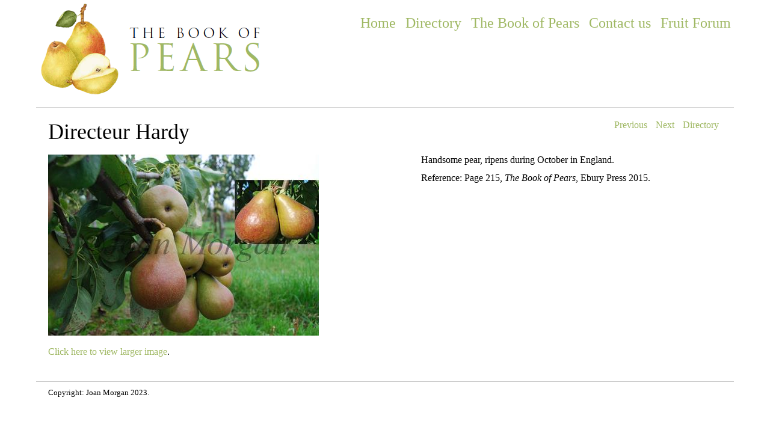

--- FILE ---
content_type: text/html
request_url: https://www.thebookofpears.fruitforum.net/directory/directeur-hardy
body_size: 1568
content:
<!DOCTYPE html><html lang="en">
  <head>
    <META http-equiv="Content-Type" content="text/html; charset=utf-8">
    <title>The Book of Pears - Directeur Hardy</title>
    <meta name="description" content="Handsome pear, ripens during October in England.  See the Book Pears for a full description.">
    <meta name="viewport" content="width=device-width, initial-scale=1, minimum-scale=1.0, maximum-scale=1.0">
    <meta name="apple-mobile-web-app-capable" content="yes">
    <meta name="apple-mobile-web-app-status-bar-style" content="black">
    <meta name="copyright" content="Joan Morgan">
    <meta name="DC.Creator" content="Morgan, Joan">
    <meta name="DC.Publisher" content="Orange Pippin Ltd">
    <meta name="DC.Publisher.Address" content="https://www.orangepippin.com">
    <meta name="DC.Rights" content="Copyright Joan Morgan 2022 - All rights reserved.">
    <meta name="DC.Source" content="The Book of Pears">
    <meta name="DC.identifier" scheme="DCTERMS.URI" content="urn:ISBN:9781785031472">
    <meta http-equiv="content-language" content="en-gb">
    <link rel="stylesheet" type="text/css" href="https://www.thebookofpears.fruitforum.net/css/default.css" media="screen">
    <link rel="stylesheet" type="text/css" href="https://www.thebookofpears.fruitforum.net/css/print.css" media="print">
    <meta http-equiv="content-type" content="text/html;charset=utf-8">
    <meta name="robots" content="index,follow">
    <link rel="stylesheet" type="text/css" href="https://ajax.googleapis.com/ajax/libs/jqueryui/1/themes/start/jquery-ui.min.css"><script type="text/javascript" src="https://ajax.googleapis.com/ajax/libs/jquery/1/jquery.min.js"></script><link rel="stylesheet" href="https://www.thebookofpears.fruitforum.net/css/slimbox2.css" type="text/css" media="screen"><script type="text/javascript" src="https://www.thebookofpears.fruitforum.net/js/slimbox2.js"></script><script async="" src="https://www.googletagmanager.com/gtag/js?id=G-DX4FYLYX1M"></script><script>
  window.dataLayer = window.dataLayer || [];
  function gtag(){dataLayer.push(arguments);}
  gtag('js', new Date());

  gtag('config', 'G-DX4FYLYX1M');
</script></head>
  <body>
    <div id="pagearea">
      <div id="outer_banner"><header id="banner"><nav id="outermenu"><ul class="list-inline" id="mainmenu">
              <li><a href="https://www.thebookofpears.fruitforum.net">Home</a></li>
              <li><a href="https://www.thebookofpears.fruitforum.net/directory/A">Directory</a></li>
              <li><a href="https://www.thebookofpears.fruitforum.net/book.aspx">The Book of Pears</a></li>
              <li><a href="https://www.thebookofpears.fruitforum.net/inforequest.aspx">Contact us</a></li>
              <li><a href="http://www.fruitforum.net">Fruit Forum</a></li>
            </ul></nav><div id="logoarea">
            <div id="mainlogo"><img src="https://www.thebookofpears.fruitforum.net/images/artwork/boplogo.png" class="img-responsive"></div>
          </div>
          <hr></header></div>
      <div id="outer_mainarea">
        <div id="table_mainarea">
          <div id="inner_mainarea"><main id="mainarea"><ul class="list-inline pull-right">
                <li><a href="delices-cuvelier">Previous</a></li>
                <li><a href="doctor-desportes">Next</a></li>
                <li><a href="D">Directory</a></li>
              </ul>
              <h1>Directeur Hardy</h1>
              <div class="varietyinfo">
                <p>Handsome pear, ripens during October in England. </p>
                <p>Reference: Page 215, <em>The Book of Pears</em>, Ebury Press 2015.</p>
              </div>
              <div class="varietyimages">
                <ul class="list-unstyled">
                  <li><img class="img-responsive" src="../image.ashx?i=directeur_hardy_dsc_0167.jpg"><meta property="og:image" content="../image.ashx?i=directeur_hardy_dsc_0167.jpg"><br><p><a href="../image.ashx?s=l&amp;i=directeur_hardy_dsc_0167.jpg" rel="lightbox">Click here to view larger image</a>.</p>
                  </li>
                </ul>
              </div></main></div>
        </div>
      </div>
      <div id="outer_footer"><footer id="footer"><p>Copyright: Joan Morgan 2023.</p></footer></div>
    </div><input type="hidden" name="jshomeurl" id="jshomeurl" value="https://www.thebookofpears.fruitforum.net"><input type="hidden" name="jshomeproductsurl" id="jshomeproductsurl" value="https://www.thebookofpears.fruitforum.net//"></body>
</html>

--- FILE ---
content_type: text/css
request_url: https://www.thebookofpears.fruitforum.net/css/default.css
body_size: 4163
content:
/* Eric Meyer's reset */
html, body, div, span, applet, object, iframe,
h1, h2, h3, h4, h5, h6, p, blockquote, pre,
a, abbr, acronym, address, big, cite, code,
del, dfn, em, img, ins, kbd, q, s, samp,
small, strike, strong, sub, sup, tt, var,
b, u, i, center,
dl, dt, dd, ol, ul, li,
fieldset, form, label, legend,
table, caption, tbody, tfoot, thead, tr, th, td,
article, aside, canvas, details, embed, 
figure, figcaption, footer, header, hgroup, 
menu, nav, output, ruby, section, summary,
time, mark, audio, video {
	margin: 0;
	padding: 0;
	border: 0;
	font-size: 100%;
	font: inherit;
	vertical-align: baseline;
}




/* Set the box model to something sensible */
html {
  -webkit-box-sizing: border-box;
  -moz-box-sizing: border-box;
  box-sizing: border-box;
}
*, *:before, *:after {  box-sizing: inherit;}







/* Page setup */
html {
	-webkit-text-size-adjust: 100%;
	-ms-text-size-adjust: 100%;
	-moz-text-size-adjust: 100%;
}



h1 {
    font-size: 36px;
    line-height: 40px;
	margin: 0 0 0.5em 0;
	padding-top:0;
}
 
h2 {
	margin: 1.5em 0 0.25em 0;
    font-size: 24px;
    line-height: 30px;
}
 
h3 {
	margin: 1.5em 0 0.25em 0;
    font-size: 20px;
    line-height: 24px;
}
 
h4 {
	margin: 1.5em 0 0.25em 0;
    font-size: 16px;
    line-height: 20px;
}

h5 {
	margin: 1.5em 0 0.25em 0;
    font-size: 14px;
    line-height: 20px;
}

p {  padding:0;margin:0px 0px 0.75em 0px;}

ul, ol {
	list-style-position: outside;
	margin-left:2em;
	margin-bottom:10px;
}

li {margin-bottom:0.5em;}

a {color:#9fb863;text-decoration:none;}
a:hover {text-decoration:underline;}

/* Bits and pieces */
img {border:none}
em {font-style:italic}
.clearboth {clear:both}
.clearfix:before,
.clearfix:after {
    content: " "; /* 1 */
    display: table; /* 2 */
}

.clearfix:after {	clear: both;}

.text-left {text-align: left !important;}
.text-right {text-align: right;}
.text-center {text-align: center;}


.pull-right {float:right}
.pull-left {float:left}

.img-responsive {max-width:100%;height:auto;display: block;}

.nothumbnail {border:1px solid #ccc;height:75px;width:120px;}

.thumbnail-list > li {max-width:140px;padding-right:10px;}

.bold {font-weight:bold}
.text-muted {  color: #777;}

.smalltext {font-size:80%;}

.species {font-style:italic;font-family:'Times New Roman',serif;}



hr {
  margin-top: 20px;
  margin-bottom: 20px;
  border: 0;
  border-top: 1px solid #ccc;
}


/* Badges */
.badge {
  display: inline-block;
  min-width: 10px;
  padding: 5px 7px;
  margin:0 0 0 5px;
  font-size: 12px;
  font-weight: normal;
  line-height: 1;
  color: #fff;
  text-align: center;
  white-space: nowrap;
  vertical-align: middle;
  background-color: #777;
  border-radius: 10px;
	transition:0.15s ease-in-out 0s;
}

.badge:empty {  display: none;}
.badge:hover {  background-color: #f2f2f2 !important;}
.badge-warning {  background-color: #f89406 !important;}
.badge-warning:hover {  background-color: #c67605  !important;}
.badge-error {  background-color: #b94a48 !important;}
.badge-error:hover {  background-color: #953b39  !important;}
.badge-outline {background-color: #fff !important;border:1px solid #d2d2d2;color:#666;}
.badge-no-margin {margin-left:0;}



/* Panels */
.panel {
  margin-bottom: 12px;
  background-color: #fff;
  border: 1px solid transparent;
  border-radius: 4px;
  -webkit-box-shadow: 0 1px 1px rgba(0, 0, 0, .05);
  box-shadow: 0 1px 1px rgba(0, 0, 0, .05);
}

.panel-body {
  padding: 0px 15px;
}
.panel-heading {
  padding: 0px 15px;
  border-bottom: 1px solid transparent;
  border-top-left-radius: 3px;
  border-top-right-radius: 3px;
}

.panel-default {  border-color: #ddd;}

.paymentpanel {border:1px solid #f2f2f2;padding:0.8em;background-color:#fff;border-radius:4px;}


/* Lists */
.list-unstyled {
	margin-left:0;
	padding-left: 0;
	list-style: none;
}

.list-inline {
  padding-left: 0;
  margin-left: -5px;
  list-style: none;
}

.list-inline > li {
  display: inline-block;
  padding-right: 5px;
  padding-left: 5px;
}


.list-simple {margin-top:0;padding-top:0;}
.list-simple li {margin-bottom:10px;}


.list-divider > li+li { border-left: 1px solid #666 }
li.no-divider {border-left:none !important}

/* Tables */
table {
  background-color: transparent;
  border-spacing: 0;
  border-collapse: collapse;
}
th {  text-align: left;vertical-align:bottom;}
td {vertical-align:top;}


.table-bordered th,
.table-bordered td {   border: 1px solid #ddd !important; }

.table {
  width: 100%;
  max-width: 100%;
  margin-bottom: 20px;
}
.table > thead > tr > th,
.table > tbody > tr > th,
.table > tfoot > tr > th,
.table > thead > tr > td,
.table > tbody > tr > td,
.table > tfoot > tr > td {
  padding: 6px 4px;
  line-height: 1.42857143;
  vertical-align: top;
}
.table > thead > tr > th {
  vertical-align: bottom;
  border-bottom: 2px solid #ddd;
}
.table > caption + thead > tr:first-child > th,
.table > colgroup + thead > tr:first-child > th,
.table > thead:first-child > tr:first-child > th,
.table > caption + thead > tr:first-child > td,
.table > colgroup + thead > tr:first-child > td,
.table > thead:first-child > tr:first-child > td {
  border-top: 0;
}
.table > tbody + tbody {
  border-top: 2px solid #ddd;
}
.table .table {
  background-color: #fff;
}


.table-bordered, .table-outerbordered {
  border: 1px solid #ddd;
}
.table-bordered > thead > tr > th,
.table-bordered > tbody > tr > th,
.table-bordered > tfoot > tr > th,
.table-bordered > thead > tr > td,
.table-bordered > tbody > tr > td,
.table-bordered > tfoot > tr > td {
  border: 1px solid #ddd;
}
.table-bordered > thead > tr > th,
.table-bordered > thead > tr > td {
  border-bottom-width: 2px;
}

.table-striped > tbody > tr:nth-child(odd) > td,
.table-striped > tbody > tr:nth-child(odd) > th {
  background-color: #f9f9f9;
}

.table-hover > tbody > tr:hover > td,
.table-hover > tbody > tr:hover > th {
  background-color: #f5f5f5;
}

.table-fixed {table-layout:fixed}

/* DIV-based tables */
.displaytable {display:block;width:100%;}
.displaytablerow {display:block;width:100%; margin:0px 0px 16px 0px; }
.displaytablerowheader {display:none;}
.displaytableheader {display:none;}
.displaytablecell {display:inline-block;vertical-align:top;width:100%;}
.displaytablecellempty {display:none;}
.displaytablecellfooter {display:block;}

.tablecell-right, .tablecell-center, .tablecell-left {text-align:left;}




/* Input forms */
.inputform {min-width:200px;margin:auto;}
.inputform div {margin-top:3px;}

.inputform
	input[type=text],
	input[type=email],
	input[type=number],
	input[type=tel],
	input[type=url],
	input[type=password],
	select,
	textarea {
		width:100%;
		box-shadow:inset 0 1px 2px #DDD, 0 1px 0 #FFF;
		-webkit-box-shadow:inset 0 1px 2px #DDD, 0 1px 0 #FFF;
		-moz-box-shadow:inset 0 1px 2px #DDD, 0 1px 0 #FFF;
		border:1px solid #CCC;
		background:#FFF;
		margin:0 0 5px 0;
		padding:6px;
		border-radius:5px;
	}


input[type=submit], input[type=button] {font-size:24px}

.aftertext {padding-left:5px;}

.displaytablecell > select {width:auto;}

::-webkit-input-placeholder {color:#888;}
:-moz-placeholder {color:#888;}
::-moz-placeholder { color:#888;}
:-ms-input-placeholder { color:#888;}






/* General classes */
.fb-like {margin:1em 0 1em 0;padding:0;overflow:hidden;}
.fb-like > span, .fb_iframe_widget {max-width:96% !important;overflow:hidden !important;}

.upperc {text-transform:uppercase}

#pagearea {width:100%}

#outer_banner {width:100%;margin:0;padding:0;}


#outer_mainarea {width:100%;position:relative;}

#inner_mainarea, #footer {padding-left:20px;padding-right:20px;margin-top:10px;}


#outer_footer {clear:both;border-top:1px solid #C3C3C3;margin-top:40px;}

#logoarea {padding:0px 6px;}


#footer {font-size:smaller;}

#outermenu {margin-left:8px;}

#lettersmenu {
	border-top:2px dotted #666;border-bottom:2px dotted #666;
	vertical-align:middle;
	margin-top:1em;
	text-align:center;
	}

#directorylist {list-style: none;margin-top:2em;}
#directorylist li {height:130px;width:150px;position:relative;float:left;}
.directorylistthumbnail {position:absolute;top:0px;max-height:67px;}
.directorylistvariety {position:absolute;top:70px;max-width:120px;line-height:90%;}

/* RESPONSIVE ADJUSTMENTS FOR TABLETS */
@media (min-width: 768px) {

	#pagearea {	margin-top: 5px;	}
	#outermenu {float:right;margin-top:20px;font-size:20px;}

	.varietyinfo {float:right;width:250px;}
	.varietyimages {width:460px;}

	#lettersmenu {font-size:large;	height:1.4em;}

}


/* RESPONSIVE ADJUSTMENTS FOR MEDIUM DEVICES */
@media (min-width: 992px) {


	#outermenu {font-size:24px;}

	.inputform > div > label {width:150px;float:left;padding-right:10px;}

	.inputform 
		input[type=text],
		input[type=email],
		input[type=number],
		input[type=tel],
		input[type=url],
		input[type=password],
		select, textarea {
		width:  auto;
	}


	.displaytable {display:table;width:100%;table-layout:fixed;border-collapse:collapse;}
	.displaytablerow {display:table-row;width:100%;margin:0;padding:0; vertical-align:top;}
	.displaytableheader {display: table-cell;vertical-align: bottom;width: auto;border-bottom:1px solid #ccc;padding:0 0 5px 0;font-weight:bold;}
	.displaytablecell {display:table-cell;vertical-align:top;width:auto; padding:4px 0 4px 0;}
	.displaytablecellempty {display:table-cell;}
	.tablecell-right {text-align:right;}
	.tablecell-center {text-align:center;}
	.displaytablecellfooter {display:table-cell;border-top:1px solid #ccc;}

	.hide-medium {display:none}

	.colwidth-30 {width:30px !important;}
	.colwidth-40 {width:40px !important;}
	.colwidth-50 {width:50px !important;}
	.colwidth-60 {width:60px !important;}
	.colwidth-70 {width:70px !important;}
	.colwidth-80 {width:80px !important;}
	.colwidth-90 {width:90px !important;}
	.colwidth-100 {width:100px;}
	.colwidth-110 {width:110px;}
	.colwidth-120 {width:120px;}
	.colwidth-130 {width:130px;}
	.colwidth-140 {width:140px;}
	.colwidth-150 {width:150px;}
	.colwidth-160 {width:160px;}
	.colwidth-170 {width:170px;}
	.colwidth-180 {width:180px;}
	.colwidth-190 {width:190px;}
	.colwidth-200 {width:200px;}
	.colwidth-210 {width:210px;}
	.colwidth-220 {width:220px;}
	.colwidth-230 {width:230px;}
	.colwidth-240 {width:240px;}

	.colwidth-400 {width:400px;}
	.colwidth-500 {width:500px;}

	.colwidth-40pc {width:40%;}
	.colwidth-50pc {width:50%;}

	.varietyinfo {width:500px;}
	#lettersmenu {font-size:x-large;}
	#lettersmenu li {padding-right:0.4em;}

}



/* RESPONSIVE ADJUSTMENTS FOR DESKTOPS */
@media (min-width: 1200px) {

	#outer_mainarea, #outer_banner,  #outer_footer {
		width: 1160px;
		margin-left:auto;
		margin-right:auto;
		padding: 0;
	}

	.displaytablecell, .displaytableheader {padding-right:0.5em; padding-left:0.2em;}

	#lettersmenu li {padding-right:0.6em;}

}


--- FILE ---
content_type: text/css
request_url: https://www.thebookofpears.fruitforum.net/css/print.css
body_size: 151
content:
@page {
margin: 1.5cm;
}

.dontprint {display:none}



body {line-height:1.2;font-size:8pt !important;}
p {font-size:8pt !important}

h1 {
    font-size: 20pt;
}
 
h2 {
    font-size: 16pt;
}
 
h3 {
    font-size: 12pt;
}
 
h4 {
    font-size: 10pt;
}

h5 {
    font-size: 8pt;
}


table {table-layout:auto;width:100%;}
th {text-align:left;vertical-align:bottom;font-weight:normal;}
td {text-align:left;vertical-align:top;}

.right {text-align:right;}
.center {text-align:center;}
.left {text-align:left;}


a
{
	text-decoration: underline;
	font-weight: normal;
	color: #781351;
}

a:hover {text-decoration: underline;}

img {max-width:100%;}


#fb-root, .fb-like, 
#outer_banner, #breadcrumbs_outer, #nav_outer, 
.displaytablerowheader,
select, input
	{display:none}

.species {font-style:italic;}
